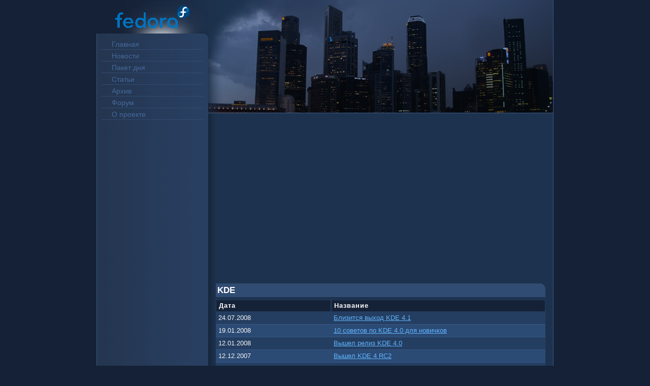

--- FILE ---
content_type: text/html; charset=utf-8
request_url: http://fedoralinux.ru/content/category/1/25/48/
body_size: 3016
content:
<!DOCTYPE html>
<html lang="ru">
<head>
<meta charset="utf-8">
<title>Архив новостей&nbsp;— Fedora linux</title>
<meta name="description" content="Fedora linux&nbsp;— русский сайт поддержки дистрибутива.">
<meta name="keywords" content="fedora core linux open source программы статьи форум пакет дня">
<link rel="stylesheet" href="/templates/bizportal/css/template_css.css" type="text/css">
<link rel="shortcut icon" href="/favicon.ico">
<script>window._bqq=new function(s){let t=document;(function(){let j=t.createElement("script");j.async=true;j.src=s;t.head.appendChild(j);})();this.l=function(p){let n=t.documentElement.clientWidth;let c=Object.keys(p.s).map(function(i){return Number.parseInt(i);});c.sort(function(a,b){return b-a;});let b=t.getElementById(p.w||p.i),k=t.getElementById(p.i);for (let i=0;i<c.length;i++){if(n>=c[i]){let r=p.s[c[i]];if(r===0){b.remove();return;}k.style.display="flex";k.style.justifyContent="center";let o=t.createElement("div");o.style.width=p.b[r][1];o.style.height=p.b[r][2];o.style.flex="none";let j=t.createElement("div");j.id=atob("U1JU")+atob("Ql8=")+p.b[r][0];o.appendChild(j);k.appendChild(o);return;}}b.remove();};}(atob("aA==")+atob("dHRwczovL2Nkbi1ydGIuc2FwZS5ydS9y")+atob("dGItYi9qcy8yMjEv")+atob("Mi8xNTEyMjEuag==")+atob("cw=="));</script>
</head>
<body id="body">
<div id="outconteiner1">
<div id="outconteiner2">
<table width="900" border="0" align="center" cellpadding="0" cellspacing="0" id="centertb">
<tr>
<td valign="top" class="leftcol">
<div id="light"><a href="/"><div id="logo"></div></a></div>
<div id="leftmod">
<div class="module">
<div>
<div>
<div>
<table width="100%" border="0" cellpadding="0" cellspacing="0">
<tr align="left"><td><a href="/" class="mainlevel">Главная</a></td></tr>
<tr align="left"><td><a href="/content/blogsection/1/38/" class="mainlevel">Новости</a></td></tr>
<tr align="left"><td><a href="/content/blogsection/5/37/" class="mainlevel">Пакет дня</a></td></tr>
<tr align="left"><td><a href="/content/blogsection/7/53/" class="mainlevel">Статьи</a></td></tr>
<tr align="left"><td><a href="/content/view/134/" class="mainlevel">Архив</a></td></tr>
<tr align="left"><td><a href="/echo/" class="mainlevel">Форум</a></td></tr>
<tr align="left"><td><a href="/content/view/119/" class="mainlevel">О проекте</a></td></tr>
</table> </div>
</div>
</div>
</div>
<div class="module"><div><div><div><div id="a-s"></div></div></div></div></div>
<script>(function(){_bqq.l({i:"a-s",b:{1:[926980 ,"100%","600px"]},s:{0:1}});})();</script>

<div class="module">
<div>
<div>
<div>
<h3>Популярные статьи</h3><ul class="mostread">
<li class="mostread">
<a href="/content/view/102/" class="mostread">
Инструкция по установке Fedora 9</a>
</li>
<li class="mostread">
<a href="/content/view/92/" class="mostread">
Настройка сервисов в Fedora 8</a>
</li>
<li class="mostread">
<a href="/content/view/31/" class="mostread">
Как устанавливать программы в Fedora</a>
</li>
<li class="mostread">
<a href="/content/view/91/" class="mostread">
Управление сервисами</a>
</li>
<li class="mostread">
<a href="/content/view/62/" class="mostread">
Неделя восстановления: Rescue-режим и переустановка загрузчика Grub</a>
</li>
</ul> </div>
</div>
</div>
</div>
</div>
</td>
<td valign="top" width="100%" id="contenttb">
<table width="100%" border="0" cellspacing="0" cellpadding="0">
<tr>
<td colspan="3">
<div id="header"></div>
</td>
</tr>
<tr align="left" valign="top">
<td colspan="3" style="padding: 10px;">
<div id="a-t" style="margin:5px 5px 20px 5px"></div>
<script>(function(){_bqq.l({i:"a-t",b:{1:[926976 ,"100%","300px"]},s:{0:1}});})();</script>
<div class="main">
<div class="componentheading">
KDE </div>
<table width="100%" cellpadding="0" cellspacing="0" border="0" align="center" class="contentpane">
<tr>
<td width="100%">
<form action="/content/category/1/25/48/" method="post" name="adminForm">
<table width="100%" border="0" cellspacing="0" cellpadding="0">
<tr>
<td colspan="4">
</td>
</tr>
<tr>
<td class="sectiontableheader" width="35%">
Дата </td>
<td class="sectiontableheader">
Название </td>
</tr>
<tr class="sectiontableentry1">
<td>
24.07.2008 </td>
<td>
<a href="/content/view/113/">
Близится выход KDE 4.1 </a>
</td>
</tr>
<tr class="sectiontableentry2">
<td>
19.01.2008 </td>
<td>
<a href="/content/view/71/">
10 советов по KDE 4.0 для новичков </a>
</td>
</tr>
<tr class="sectiontableentry1">
<td>
12.01.2008 </td>
<td>
<a href="/content/view/70/">
Вышел релиз KDE 4.0 </a>
</td>
</tr>
<tr class="sectiontableentry2">
<td>
12.12.2007 </td>
<td>
<a href="/content/view/64/">
Вышел KDE 4 RC2 </a>
</td>
</tr>
<tr class="sectiontableentry1">
<td>
03.12.2007 </td>
<td>
<a href="/content/view/59/">
Дата выпуска релиза KDE 4 перенесена </a>
</td>
</tr>
<tr class="sectiontableentry2">
<td>
22.11.2007 </td>
<td>
<a href="/content/view/52/">
Вышел KDE 4 RC1 </a>
</td>
</tr>
<tr class="sectiontableentry1">
<td>
10.09.2007 </td>
<td>
<a href="/content/view/41/">
В плане разработки KDE 4 немного поменялись сроки </a>
</td>
</tr>
<tr class="sectiontableentry2">
<td>
01.09.2007 </td>
<td>
<a href="/content/view/36/">
Релиз KDE 4.0 отложен до 20 декабря </a>
</td>
</tr>
<tr>
<td colspan="4">&nbsp;</td>
</tr>
<tr>
<td colspan="4" align="right">
Всего 1&nbsp;— 8 из 8 </td>
</tr>
</table>
<input type="hidden" name="id" value="25">
<input type="hidden" name="sectionid" value="1">
<input type="hidden" name="task" value="category">
<input type="hidden" name="option" value="com_content">
</form>
</td>
</tr>
<tr>
<td colspan="2">
<ul>
<li>
<a href="/content/category/1/31/48/" class="category">
Праздники</a>
&nbsp;<i>( 3 элементы )</i>
</li>
<li>
<a href="/content/category/1/30/48/" class="category">
Fedoralinux.ru</a>
&nbsp;<i>( 3 элементы )</i>
</li>
<li>
<a href="/content/category/1/28/48/" class="category">
Пакет дня</a>
&nbsp;<i>( 2 элементы )</i>
</li>
<li>
<a href="/content/category/1/26/48/" class="category">
Fedora</a>
&nbsp;<i>( 16 элементы )</i>
</li>
<li>
<a href="/content/category/1/1/48/" class="category">
Последние новости</a>
&nbsp;<i>( 1 элементы )</i><br>
Последние новости от создателей Mambo </li>
</ul>
</td>
</tr>
</table>
</div>
<div id="a-bb" style="margin:20px 5px 25px 5px"></div>
<script>(function(){_bqq.l({i:"a-bb",b:{1:[926983,"100%","300px"]},s:{0:1}});})();</script>

</td>
</tr>
</table>
</td>
</tr>
</table>
<div class="foot">
<div class="footer_right"><br><br>
<p>Материалы рубрики "Пакет дня" защищены лицензией Creative Commons Attribution-Share Alike 2.5 Canada License, оригинальные статьи: Fedora Daily Package<br>
</p>
</div>
</div>
</div>
</div>
<script>(function(){let d=document;d.addEventListener("copy",function(){let s=window.getSelection(),c=d.createElement("div");c.style.position="absolute";c.style.left="-99999px";c.innerHTML=s.toString()+"<br><br>Источник: <"+"a href='"+d.location.href+"'>"+d.location.href+"<"+"/a>";d.body.appendChild(c);s.selectAllChildren(c);window.setTimeout(function(){d.body.removeChild(c)},0)});})();</script>
<script>(function(n){let f=window,j=document,w=atob("eW0="),b=atob("aHR0cHM6Lw==")+atob("L21jLnlhbmRleC5ydS9tZXRyaWthL3RhZy5qcw==");if(!(w in f)){f[w]=function(){if(!("a" in f[w])){f[w].a=[];}f[w].a.push(arguments);};}f[w].l=Date.now();for(let i=0;i<j.scripts.length;i++){if(j.scripts[i].src===b){return;}}let e=j.createElement("script");e.async=true;e.src=b;j.head.appendChild(e);let t=atob("Y2xpY2ttYQ==")+atob("cA=="),s=atob("dHJhY2tM")+atob("aW5rcw=="),d=atob("YWNjdXJhdGVUcmFja0I=")+atob("b3VuY2U=");f[w](n,"init",{[t]:true,[s]:true,[d]:true,});})(46935606);</script>
<!-- acint -->
<script>(function(){let c=document,g=atob("X2FjaQ==")+atob("Yw=="),z=atob("ZGF0YVByb3Zp")+atob("ZGVy"),a=atob("aHR0cHM=")+atob("Oi8vd3d3LmFjaW50Lg==")+atob("bmU=")+atob("dC9hY2kuanM=");window[g]={[z]:10};for(let i=0;i<c.scripts.length;i++){if(c.scripts[i].src===a){return;}}let w=c.createElement("script");w.async=true;w.src=a;c.head.appendChild(w);})();</script>
</body>
</html>

--- FILE ---
content_type: text/css
request_url: http://fedoralinux.ru/templates/bizportal/css/template_css.css
body_size: 3052
content:
/**
author: raduga http://mambasana.ru
**/

/**#################### DEFAULT and FORMS CSS ####################**/

body,html {
  padding          : 0;
  margin           : 0;
  margin-bottom           : 15px;
           }

td, tr, p, div {
  font-family      :  Arial, Helvetica, sans-serif;
  color            : #f5f5f5;
  font-size        : 13px;
  line-height      : 16px;
}

hr {
  color            : #395884;
  height           : 1px;
  width            : 100%;
}

a:link, a:visited {
  color            : #60B5FF;
  text-decoration  : underline;
 }

a:hover {
  color            : #416496;
  text-decoration  : underline;
  }

ul {
  margin           : 2px;
  padding-left     : 10px;
  list-style       : none;
}

li {  
  line-height      : 14px;
  padding-left     : 14px;
  padding-top      : 2px;
  background-image : url(/templates/bizportal/images/arrow.png) ;
  background-repeat: no-repeat;
  background-position: 0px 5px;
}


form {
margin           : 0; 
padding          : 0;
}

.inputbox {
 color        : #f1f1f1;
 background   : #2B4A74;
 border       : 1px solid #395884;
 margin       : 3px 0;

}

input:hover,
  input:focus,
  textarea:hover,
  textarea:focus {
  color: #f1f1f1;
  background: #243E61;
  
}



form select.button{
 color        : #fff;
 background   : #2B4A74;
}

option {
background   : #2B4A74;
}

/**#################### Joomla CSS ####################**/

/** Buttons **/

.back_button {
  font-size        : 12px;
  font-weight      : normal;
  padding-bottom   : 3px;
  margin-right     : 4px;
  float            : right;
  line-height      : 20px;
    
  }
div.back_button a{
text-decoration  : none;
  }


.button {
  font-size        : 11px;
  color            : #EDF1F3;
  border           : 1px solid #395884;
  margin           : 3px 0;
  padding          : 2px;
  cursor           : pointer;
  background       : #2B4A74;
}


/** Contact **/

.contact_email  {
  width            : 100%;
}

.contact_email .inputbox {
}



/** Module table  **/


table.moduletable {
	margin           : 0 0 8px 0;
      width            : 100%;
      	}

table.moduletable th {
      
    font-family          : Arial, Verdana,  Helvetica, sans-serif;
	font-size          : 14px;
	font-weight        : bold;
	text-align         : center;
	width              : 100%;
      color              : #fff;
	padding            : 2px;
      line-height        : 25px;
      border-bottom: 1px solid #395884;
	height: 29px;    
	}

table.moduletable td {
    padding-top: 2px;
    	}



div.module{
    text-align: left;
    margin           : 0 0 20px 0;
    	}

div.module h3 {
      
      font-family        : Arial, Verdana,  Helvetica, sans-serif;
	font-size          : 14px;
	font-weight        : bold;
	text-align         : center;
	width              : 100%;
      color              : #fff;
	line-height        : 27px;
	border-bottom: 1px solid #395884;
      height             : 29px;
      margin             : 0 0 15px 0;
       }



.contentmod {
text-align   : left;
padding      : 8px 0;

}

.contentmod td {
padding      : 5px;
}

.contentmod table.moduletable {
margin           : 0 0 8px 0;
width            : 100%;
background       :  #314C72;
}


.contentmod table.moduletable th{
      font-size          : 14px;
	font-weight        : bold;
	text-align         : right;
	width              : 100%;
      color              : #fff;
	padding            : 2px 10px;
      line-height        : 25px;
      background       : url(/templates/bizportal/images/corner_content.gif) #314C72 no-repeat top right;
      border-bottom: 1px solid #395884;
}



/** Read more **/

a.readon:link, a.readon:visited {
  color            : #60B5FF;
  font-size        : 12px;
  white-space      : normal;
  font-weight      : normal;
  padding          : 1px 0px 1px 10px;
  float            : right;
  line-height      : 15px;
  text-decoration  : none;
  border-left:2px solid #60B5FF;
  
}
a.readon:hover {
  color            : #314C72;
  font-size        : 12px;
  white-space      : normal;
  font-weight      : normal;
  padding          : 1px 0 1px 10px;
  line-height      : 15px;
  text-decoration  : none;
  border-left      : 2px solid #314C72;
 }




/** Pagenavigation **/

.pagenavcounter {
  font-size        : 11px;
  color            : #60B5FF;
}

.pagenavbar {
  border-top      : 1px solid #395884;
  margin          : 10px 0;
  padding-top     : 5px;
  }

.pagenav, .pagenav_prev, .pagenav_next {
  font-weight      : normal;
  }

a.pagenav:link, a.pagenav:visited {
  font-size        : 12px;
  text-decoration  : none;
  font-weight      : normal;
}

a.pagenav:hover {
  font-size        : 12px;
  text-decoration  : none;
  font-weight      : normal;
}

table.contenttoc {
  border           : 1px solid #314C72;
  background       : #416496;
  padding          : 0;
  margin-left      : 2px;
  margin-bottom    : 2px;
}

table.contenttoc th{
  margin           : 0;
  padding          : 2px;
  background       : #314C72 ;
  color            : #ffffff;
 }
table.contenttoc td{
 margin           : 0;
 padding          : 3px 4px;
 border-bottom    : 1px solid #314C72;
 background-image   : url(/templates/bizportal/images/arrow.png) ;
 background-repeat  : no-repeat;
 background-position: 4px 7px;
   }


table.contenttoc td a:link, table.contenttoc td a:visited{
padding-left        : 12px !important;
padding-left        : 0;
text-indent         : 12px;
text-decoration      : none;

}
table.contenttoc td a:hover{
color     : #314C72;
}

/** Content **/


.sectiontableheader {
  
  font-weight      : bold;
  letter-spacing   : 1px;
  color            : #ffffff;
  background       : #152136; 
  padding          : 3px 5px;
  border           : 1px solid #243E61;
}


.sectiontableentry1 {
  vertical-align   : top;
  background       : #243E61;
  border-bottom    : 1px solid #395884;
  line-height      : 20px;

}

.sectiontableentry1 td, .sectiontableentry2 td{
  padding          : 2px 5px;
  border-bottom    : 1px solid #395884;
  line-height      : 20px;

}

.sectiontableentry2 {
  vertical-align   : top;
  border-bottom    : 1px solid #395884;
  background       : #2B4A74;
  line-height      : 20px;
}
.sectiontableentry1 img{
margin: 2px;
}
.sectiontableentry2 img{
margin: 2px;
}


a.category:link, a.category:visited {
  font-size        : 12px;
  font-weight      : normal;
  padding: 5px;
}


.small {
  font-size        : 11px;
  color            : #39629A;
}
.smalldark {
  font-size        : 11px;
  color            : #39629A;
}
.createdate, .modifydate {
  font-size        : 11px;
  color            : #39629A;
  font-weight      : normal;
  text-align       : left;
  width            : 100%;
}
.content_vote {
  font-size        : 11px;
  height           : 22px;
  padding          : 2px 0;
  }
.content_rating {
  font-size        : 11px;
  color            : #39629A;
}

table.content{
  width            : 100%;
  padding          : 0;
  border-collapse  : collapse;
  border-spacing   : 0;
  margin-bottom    : 10px;
}

table.contentpane {
  width            : 100%;
  border-spacing   : 0;
  padding-left     : 5px;
  padding-right    : 5px;
  margin-bottom    : 5px;
}
table.contentpaneopen {
  width            : 100%;
  border-spacing   : 0;
  padding-left     : 5px;
  padding-right    : 5px;
  margin-bottom    : 5px;
}

.h1class {
  font-family      : Arial, Verdana, Helvetica, sans-serif;
  width            : 100%;
  font-size        : 16px;
  font-weight      : bold;
  line-height      : 21px;
  text-align       : left;
  text-indent      : 0;
  color            : #5AB2FF;
  padding          : 0px 0px;
  margin           : 0px 0;
}


.contentheading {
  font-family      : Arial, Verdana, Helvetica, sans-serif;
  width            : 100%;
  font-size        : 16px;
  font-weight      : bold;
  line-height      : 21px;
  text-align       : left;
  text-indent      : 0;
  color            : #5AB2FF;
  padding          : 3px 5px;
  margin           : 3px 0;
  background       : url(/templates/bizportal/images/corner_content.gif) #314C72 no-repeat top right;
}
.contentheading a {
text-decoration:none;
}
.componentheading {
  font-family      : Arial, Verdana, Helvetica, sans-serif;
  width            : auto;
  font-size        : 17px;
  font-weight      : bold;
  line-height      : 21px;
  text-transform   : uppercase;
  text-align       : left;
  color            : #fff;
  padding          : 3px;
  margin           : 5px !important;
  margin           : 5px 1px;
  background       : url(/templates/bizportal/images/corner_content.gif) #314C72 no-repeat top right;
  }



.contentdescription { 
  width          : auto !important;
  margin         : 0;
  padding        : 0;
  padding-top    : 5px;
  text-align     : left;
}

 .blog_more {
margin   : 10px 0 7px 7px;
}

.buttonheading {
padding  : 0 2px;
}

.blog {
width:100%;
}

.article_seperator{
display: block;
width: 100%;
height: 20px;
background: url(/templates/bizportal/images/separator.gif) no-repeat 50% 30%;
}

.moduletable .article_seperator{
background     : none;
height         : 3px;
}



/** Polls **/


.poll {
	line-height : 13px;
	font-weight : normal;
      text-align  : left;
}
table.poll td{
	font-weight : normal;
      text-align  : left;
}

.pollstableborder{
  border-color     : #395884;
  }

/** CSS for Mainmenu **/

a.mainlevel  {
 display           : block;
 width             : auto !important;
 width             : 100%;
  margin           : 1px 0;
  padding          : 0;
  font-size        : 12px;
  background       : none;
  text-indent      : 10px;
}

a.mainlevel:link, a.mainlevel:visited {
  display          : block;
  font-size        : 14px;
  border-bottom    : 1px solid #314C72;
  font-weight      : normal;
  padding          : 2px 0;
  color            : #45699C;
  padding-left     : 10px;
  text-decoration    : none;

}
a.mainlevel:hover {
  border-bottom    : 1px solid #314C72;
  font-size        : 14px;
  font-weight      : normal;
  color            : #fff;
  text-decoration  : none;
  padding-left     : 10px;
  text-decoration	 : none;
  background       : #283F61;

}
#active_menu {
  color            : #ffffff;
  border-bottom    : 1px solid #314C72;
  background       : url(/templates/bizportal/images/menu.gif) #283F61 96% 50% no-repeat;
  text-decoration	 : none;

}
a#active_menu:hover {
  color            : #4970A8;
  border-bottom    : 1px solid #314C72;
}

ul#mainlevel{
 display           : block;
 width             : auto;
 background       : none;
 margin           : 0;
 padding         : 0; 
 list-style: none;
 text-align:left;
}
ul#mainlevel li{
 display           : block;
 width             : auto;
 background       : none;
 background-image : none;
 margin           : 0;
 padding         : 0;
 line-height      : 16px;
 text-align:left;
}


/** Sublevel for Mainmenu **/

.sublevel {
   font-family      : Arial, Helvetica, sans-serif;
   color            : #60B5FF;
   padding    	  : 3px 1px 3px 5px;
   margin		  : 3px;
}
a.sublevel:link, a.sublevel:visited {
  color	      : #60B5FF;
  text-decoration	: none;
  line-height      : 20px;
}
a.sublevel:hover {
  color            : #f1f1f1;
  text-decoration  : none;
}
a.sublevel#active_menu  {
	background      : transparent;
	color           : #f1f1f1;
	border          : 0;
      
}



/** Topmenu styles for BOTTOM navigation (Position User3)**/

ul#mainlevel-nav {
  list-style       : none;
  padding-right    : 20px;
  margin           : 0;
     
}

#mainlevel-nav li {
  float            : right;
  display          : block;
  list-style       : none;
  background-image : none;
  padding          : 0;
  margin           : 0;
  width            : auto !important;
  font-size        : 13px;
  line-height      : 28px;
  white-space      : nowrap;
  

}
#mainlevel-nav li a {
  display          : block;
  padding-left     : 10px;
  padding-right    : 0;
  font-size        : 13px;
  color            : #60B5FF;
  text-decoration  : underline;
  
}

#mainlevel-nav li a:hover {
  display          : block;
  font-size        : 13px;
  color            : #cccccc;
    
}



/** images **/

.mosimage {
  border     : 1px solid #314C72;
  margin     : 5px;
  padding-top:  3px;

}

.mosimage_caption {
  margin-top: 3px;
  padding   :  2px;
  color     : #f1f1f1;
  font-size : 10px;
  background: #314C72;
}


/** #################### index.php #################### **/

#body {
background:#152136;


}

.main { 
  text-align       : left; 
  width            : 100%;
 }

div.mod {
  background       : none;
  width            : 6px;
}


#centertb {

}

#contenttb{
padding          : 0;
background       : url(/templates/bizportal/images/shadow.gif) #1D324E repeat-y top left;
border-right     : 1px solid #395884;

}
#contenttb td.contentmod{
padding   : 10px;

} 
  

.footer_right {
  width            : 700px; 
  float            : right;
  font-size        : 12px;
  font-weight      : normal;
  text-align       : right;
     
 }

.footer_right p{
padding-right    : 20px;
color            : #385890;
}


.leftcol {
      
    background      : url(/templates/bizportal/images/mod_left.jpg) #283F61 repeat-y top left;

}

.leftcol #leftmod{
   vertical-align   : top;
   padding          : 10px;
   padding-bottom   : 150px;
   text-align       : left;
   width            : 200px;
   background       : url(/templates/bizportal/images/corner.gif) no-repeat top right;

}


.leftcol div{ 

}

.foot {
  height           : 57px;
  background       : url(/templates/bizportal/images/footer.gif) repeat-x top left;
  width            : 900px;
  margin           : 0 auto;
}


#logo {
  background         : url(/templates/bizportal/images/logo.gif) no-repeat 50% 50%;
  height             : 66px;
  width              : 100%;
  padding:0;
    }
#light {
  background     : url(/templates/bizportal/images/light.jpg) #152137 no-repeat top right;
  height         : 66px;
  width          : 100%;
  padding:0;
    }

#header {
  background     : url(/templates/bizportal/images/city.jpg) no-repeat top left;
  height         : 223px;
  padding:0;
    }

#left_bottom{
position      : absolute;
left          : 62px;
bottom        :0;
/*background    :url(/templates/bizportal/images/man.gif) no-repeat;*/
width         : 80px;
height        : 198px;
}

#outconteiner2{
position    :relative;
text-align  : center;
width       : 900px;
margin      : 0px auto; 

}
#outconteiner1{
text-align  : center;
}

table.adminform, #images-page, #publish-page, #meta-page{
background: #314C72;
}
